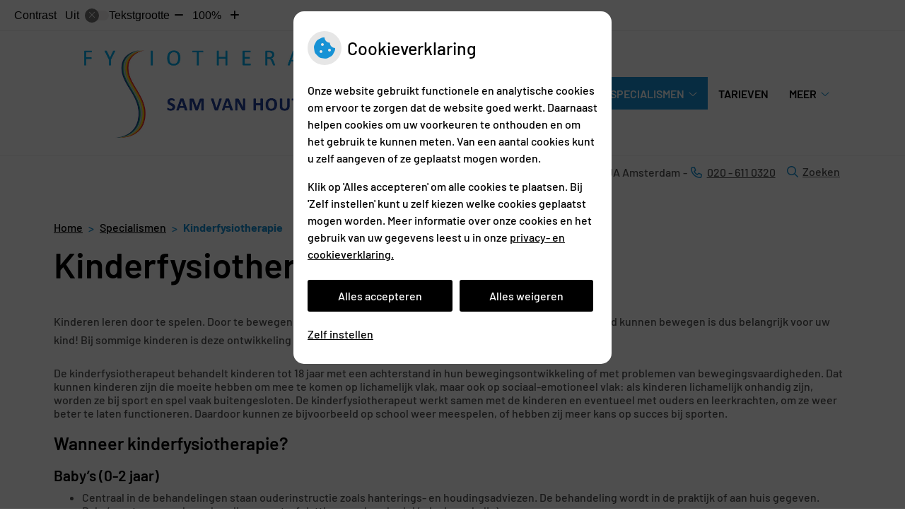

--- FILE ---
content_type: text/html; charset=UTF-8
request_url: https://www.fysiotherapiesvh.nl/kinderfysiotherapie/
body_size: 12811
content:



<!DOCTYPE html>
<html lang="nl-NL">
<head>
		 

<!-- Matomo -->
<script  nonce='11a79b3e90'>
  var _paq = window._paq = window._paq || [];
  /* tracker methods like "setCustomDimension" should be called before "trackPageView" */
  _paq.push(['trackPageView']);
  _paq.push(['enableLinkTracking']);
  (function() {
    var u="//statistieken.pharmeon.nl/";
    _paq.push(['setTrackerUrl', u+'matomo.php']);
    _paq.push(['setSiteId', 648]);
    var d=document, g=d.createElement('script'), s=d.getElementsByTagName('script')[0];
    g.async=true; g.src=u+'matomo.js'; s.parentNode.insertBefore(g,s);
  })();
</script>
<!-- End Matomo Code -->
		 
 <!-- Start Default Consent Settings --> 
<script  nonce='11a79b3e90'>
  window.dataLayer = window.dataLayer || [];
  function gtag(){dataLayer.push(arguments);}

  // Function to get a cookie's value by name
  function getCookie(name) {
      const value = `; ${document.cookie}`;
      const parts = value.split(`; ${name}=`);
      if (parts.length === 2) return parts.pop().split(';').shift();
      return null;
  }

  // Get the values of the cookies
  const cookieAnalytische = getCookie('cookies-analytische');
  const cookieMarketing = getCookie('cookies-marketing');

  // Set the consent mode based on cookie values
  // Log the values of the cookies
  console.log('cookieAnalytische:', cookieAnalytische);
  console.log('cookieMarketing:', cookieMarketing);
	
  if (cookieAnalytische === 'Y' && cookieMarketing === 'Y') {
      // If both analytics and marketing cookies are allowed
	  
      gtag('consent', 'default', {
          'ad_storage': 'granted',
          'analytics_storage': 'granted',
          'ad_user_data': 'granted',
          'ad_personalization': 'granted',
          'personalization_storage': 'granted',
          'functionality_storage': 'granted',
          'security_storage': 'granted',
      });
  } else if (cookieAnalytische === 'N' || cookieAnalytische === null || cookieMarketing === 'N') {
      // If analytics cookies are not allowed or marketing cookies are not allowed
      if (localStorage.getItem('consentMode') === null) {
          gtag('consent', 'default', {
              'ad_storage': cookieMarketing === 'N' ? 'denied' : 'granted',
              'analytics_storage': cookieAnalytische === 'N' ? 'denied' : 'granted',
              'ad_user_data': cookieMarketing === 'N' ? 'denied' : 'granted',
              'ad_personalization': cookieMarketing === 'N' ? 'denied' : 'granted',
              'personalization_storage': 'denied',
              'functionality_storage': 'granted', // Only necessary storage is granted
              'security_storage': 'granted',
          });
      } else {
          gtag('consent', 'default', JSON.parse(localStorage.getItem('consentMode')));
      }
  }

  // Push user ID to dataLayer if it exists
  if (localStorage.getItem('userId') != null) {
      window.dataLayer.push({'user_id': localStorage.getItem('userId')});
  }
</script>

	
<!-- End Default Consent Settings --> 	
	
<meta charset="UTF-8">
<meta name="viewport" content="width=device-width, initial-scale=1">

<!-- Google Analytics -->


		<title>Kinderfysiotherapie &#8211; Fysiotherapie Sam van Houten &#8211; Amsterdam</title>
<meta name='robots' content='max-image-preview:large' />
	<style>img:is([sizes="auto" i], [sizes^="auto," i]) { contain-intrinsic-size: 3000px 1500px }</style>
	<link rel='dns-prefetch' href='//www.fysiotherapiesvh.nl' />
<link rel='dns-prefetch' href='//cdn.jsdelivr.net' />
<link rel='stylesheet' id='parent-style-css' href='https://www.fysiotherapiesvh.nl/wp-content/themes/flexdesign-parent2018/css/style.css?ver=6.7.2' type='text/css' media='all' />
<style id='classic-theme-styles-inline-css' type='text/css'>
/*! This file is auto-generated */
.wp-block-button__link{color:#fff;background-color:#32373c;border-radius:9999px;box-shadow:none;text-decoration:none;padding:calc(.667em + 2px) calc(1.333em + 2px);font-size:1.125em}.wp-block-file__button{background:#32373c;color:#fff;text-decoration:none}
</style>
<style id='global-styles-inline-css' type='text/css'>
:root{--wp--preset--aspect-ratio--square: 1;--wp--preset--aspect-ratio--4-3: 4/3;--wp--preset--aspect-ratio--3-4: 3/4;--wp--preset--aspect-ratio--3-2: 3/2;--wp--preset--aspect-ratio--2-3: 2/3;--wp--preset--aspect-ratio--16-9: 16/9;--wp--preset--aspect-ratio--9-16: 9/16;--wp--preset--color--black: #000000;--wp--preset--color--cyan-bluish-gray: #abb8c3;--wp--preset--color--white: #ffffff;--wp--preset--color--pale-pink: #f78da7;--wp--preset--color--vivid-red: #cf2e2e;--wp--preset--color--luminous-vivid-orange: #ff6900;--wp--preset--color--luminous-vivid-amber: #fcb900;--wp--preset--color--light-green-cyan: #7bdcb5;--wp--preset--color--vivid-green-cyan: #00d084;--wp--preset--color--pale-cyan-blue: #8ed1fc;--wp--preset--color--vivid-cyan-blue: #0693e3;--wp--preset--color--vivid-purple: #9b51e0;--wp--preset--gradient--vivid-cyan-blue-to-vivid-purple: linear-gradient(135deg,rgba(6,147,227,1) 0%,rgb(155,81,224) 100%);--wp--preset--gradient--light-green-cyan-to-vivid-green-cyan: linear-gradient(135deg,rgb(122,220,180) 0%,rgb(0,208,130) 100%);--wp--preset--gradient--luminous-vivid-amber-to-luminous-vivid-orange: linear-gradient(135deg,rgba(252,185,0,1) 0%,rgba(255,105,0,1) 100%);--wp--preset--gradient--luminous-vivid-orange-to-vivid-red: linear-gradient(135deg,rgba(255,105,0,1) 0%,rgb(207,46,46) 100%);--wp--preset--gradient--very-light-gray-to-cyan-bluish-gray: linear-gradient(135deg,rgb(238,238,238) 0%,rgb(169,184,195) 100%);--wp--preset--gradient--cool-to-warm-spectrum: linear-gradient(135deg,rgb(74,234,220) 0%,rgb(151,120,209) 20%,rgb(207,42,186) 40%,rgb(238,44,130) 60%,rgb(251,105,98) 80%,rgb(254,248,76) 100%);--wp--preset--gradient--blush-light-purple: linear-gradient(135deg,rgb(255,206,236) 0%,rgb(152,150,240) 100%);--wp--preset--gradient--blush-bordeaux: linear-gradient(135deg,rgb(254,205,165) 0%,rgb(254,45,45) 50%,rgb(107,0,62) 100%);--wp--preset--gradient--luminous-dusk: linear-gradient(135deg,rgb(255,203,112) 0%,rgb(199,81,192) 50%,rgb(65,88,208) 100%);--wp--preset--gradient--pale-ocean: linear-gradient(135deg,rgb(255,245,203) 0%,rgb(182,227,212) 50%,rgb(51,167,181) 100%);--wp--preset--gradient--electric-grass: linear-gradient(135deg,rgb(202,248,128) 0%,rgb(113,206,126) 100%);--wp--preset--gradient--midnight: linear-gradient(135deg,rgb(2,3,129) 0%,rgb(40,116,252) 100%);--wp--preset--font-size--small: 13px;--wp--preset--font-size--medium: 20px;--wp--preset--font-size--large: 36px;--wp--preset--font-size--x-large: 42px;--wp--preset--spacing--20: 0.44rem;--wp--preset--spacing--30: 0.67rem;--wp--preset--spacing--40: 1rem;--wp--preset--spacing--50: 1.5rem;--wp--preset--spacing--60: 2.25rem;--wp--preset--spacing--70: 3.38rem;--wp--preset--spacing--80: 5.06rem;--wp--preset--shadow--natural: 6px 6px 9px rgba(0, 0, 0, 0.2);--wp--preset--shadow--deep: 12px 12px 50px rgba(0, 0, 0, 0.4);--wp--preset--shadow--sharp: 6px 6px 0px rgba(0, 0, 0, 0.2);--wp--preset--shadow--outlined: 6px 6px 0px -3px rgba(255, 255, 255, 1), 6px 6px rgba(0, 0, 0, 1);--wp--preset--shadow--crisp: 6px 6px 0px rgba(0, 0, 0, 1);}:where(.is-layout-flex){gap: 0.5em;}:where(.is-layout-grid){gap: 0.5em;}body .is-layout-flex{display: flex;}.is-layout-flex{flex-wrap: wrap;align-items: center;}.is-layout-flex > :is(*, div){margin: 0;}body .is-layout-grid{display: grid;}.is-layout-grid > :is(*, div){margin: 0;}:where(.wp-block-columns.is-layout-flex){gap: 2em;}:where(.wp-block-columns.is-layout-grid){gap: 2em;}:where(.wp-block-post-template.is-layout-flex){gap: 1.25em;}:where(.wp-block-post-template.is-layout-grid){gap: 1.25em;}.has-black-color{color: var(--wp--preset--color--black) !important;}.has-cyan-bluish-gray-color{color: var(--wp--preset--color--cyan-bluish-gray) !important;}.has-white-color{color: var(--wp--preset--color--white) !important;}.has-pale-pink-color{color: var(--wp--preset--color--pale-pink) !important;}.has-vivid-red-color{color: var(--wp--preset--color--vivid-red) !important;}.has-luminous-vivid-orange-color{color: var(--wp--preset--color--luminous-vivid-orange) !important;}.has-luminous-vivid-amber-color{color: var(--wp--preset--color--luminous-vivid-amber) !important;}.has-light-green-cyan-color{color: var(--wp--preset--color--light-green-cyan) !important;}.has-vivid-green-cyan-color{color: var(--wp--preset--color--vivid-green-cyan) !important;}.has-pale-cyan-blue-color{color: var(--wp--preset--color--pale-cyan-blue) !important;}.has-vivid-cyan-blue-color{color: var(--wp--preset--color--vivid-cyan-blue) !important;}.has-vivid-purple-color{color: var(--wp--preset--color--vivid-purple) !important;}.has-black-background-color{background-color: var(--wp--preset--color--black) !important;}.has-cyan-bluish-gray-background-color{background-color: var(--wp--preset--color--cyan-bluish-gray) !important;}.has-white-background-color{background-color: var(--wp--preset--color--white) !important;}.has-pale-pink-background-color{background-color: var(--wp--preset--color--pale-pink) !important;}.has-vivid-red-background-color{background-color: var(--wp--preset--color--vivid-red) !important;}.has-luminous-vivid-orange-background-color{background-color: var(--wp--preset--color--luminous-vivid-orange) !important;}.has-luminous-vivid-amber-background-color{background-color: var(--wp--preset--color--luminous-vivid-amber) !important;}.has-light-green-cyan-background-color{background-color: var(--wp--preset--color--light-green-cyan) !important;}.has-vivid-green-cyan-background-color{background-color: var(--wp--preset--color--vivid-green-cyan) !important;}.has-pale-cyan-blue-background-color{background-color: var(--wp--preset--color--pale-cyan-blue) !important;}.has-vivid-cyan-blue-background-color{background-color: var(--wp--preset--color--vivid-cyan-blue) !important;}.has-vivid-purple-background-color{background-color: var(--wp--preset--color--vivid-purple) !important;}.has-black-border-color{border-color: var(--wp--preset--color--black) !important;}.has-cyan-bluish-gray-border-color{border-color: var(--wp--preset--color--cyan-bluish-gray) !important;}.has-white-border-color{border-color: var(--wp--preset--color--white) !important;}.has-pale-pink-border-color{border-color: var(--wp--preset--color--pale-pink) !important;}.has-vivid-red-border-color{border-color: var(--wp--preset--color--vivid-red) !important;}.has-luminous-vivid-orange-border-color{border-color: var(--wp--preset--color--luminous-vivid-orange) !important;}.has-luminous-vivid-amber-border-color{border-color: var(--wp--preset--color--luminous-vivid-amber) !important;}.has-light-green-cyan-border-color{border-color: var(--wp--preset--color--light-green-cyan) !important;}.has-vivid-green-cyan-border-color{border-color: var(--wp--preset--color--vivid-green-cyan) !important;}.has-pale-cyan-blue-border-color{border-color: var(--wp--preset--color--pale-cyan-blue) !important;}.has-vivid-cyan-blue-border-color{border-color: var(--wp--preset--color--vivid-cyan-blue) !important;}.has-vivid-purple-border-color{border-color: var(--wp--preset--color--vivid-purple) !important;}.has-vivid-cyan-blue-to-vivid-purple-gradient-background{background: var(--wp--preset--gradient--vivid-cyan-blue-to-vivid-purple) !important;}.has-light-green-cyan-to-vivid-green-cyan-gradient-background{background: var(--wp--preset--gradient--light-green-cyan-to-vivid-green-cyan) !important;}.has-luminous-vivid-amber-to-luminous-vivid-orange-gradient-background{background: var(--wp--preset--gradient--luminous-vivid-amber-to-luminous-vivid-orange) !important;}.has-luminous-vivid-orange-to-vivid-red-gradient-background{background: var(--wp--preset--gradient--luminous-vivid-orange-to-vivid-red) !important;}.has-very-light-gray-to-cyan-bluish-gray-gradient-background{background: var(--wp--preset--gradient--very-light-gray-to-cyan-bluish-gray) !important;}.has-cool-to-warm-spectrum-gradient-background{background: var(--wp--preset--gradient--cool-to-warm-spectrum) !important;}.has-blush-light-purple-gradient-background{background: var(--wp--preset--gradient--blush-light-purple) !important;}.has-blush-bordeaux-gradient-background{background: var(--wp--preset--gradient--blush-bordeaux) !important;}.has-luminous-dusk-gradient-background{background: var(--wp--preset--gradient--luminous-dusk) !important;}.has-pale-ocean-gradient-background{background: var(--wp--preset--gradient--pale-ocean) !important;}.has-electric-grass-gradient-background{background: var(--wp--preset--gradient--electric-grass) !important;}.has-midnight-gradient-background{background: var(--wp--preset--gradient--midnight) !important;}.has-small-font-size{font-size: var(--wp--preset--font-size--small) !important;}.has-medium-font-size{font-size: var(--wp--preset--font-size--medium) !important;}.has-large-font-size{font-size: var(--wp--preset--font-size--large) !important;}.has-x-large-font-size{font-size: var(--wp--preset--font-size--x-large) !important;}
:where(.wp-block-post-template.is-layout-flex){gap: 1.25em;}:where(.wp-block-post-template.is-layout-grid){gap: 1.25em;}
:where(.wp-block-columns.is-layout-flex){gap: 2em;}:where(.wp-block-columns.is-layout-grid){gap: 2em;}
:root :where(.wp-block-pullquote){font-size: 1.5em;line-height: 1.6;}
</style>
<link rel='stylesheet' id='style-uzo-banner-app-css' href='https://www.fysiotherapiesvh.nl/wp-content/plugins/ph-activeservices-mu/controller/../assets/css/uzo-banner-app.css?ver=6.7.2' type='text/css' media='all' />
<link rel='stylesheet' id='style-uzo-banners-css' href='https://www.fysiotherapiesvh.nl/wp-content/plugins/ph-activeservices-mu/controller/../assets/css/uzo-banners.css?ver=6.7.2' type='text/css' media='all' />
<link rel='stylesheet' id='style-mma-banners-css' href='https://www.fysiotherapiesvh.nl/wp-content/plugins/ph-activeservices-mu/controller/../assets/css/mma-banners.css?ver=6.7.2' type='text/css' media='all' />
<link rel='stylesheet' id='style-uzo-bar-css' href='https://www.fysiotherapiesvh.nl/wp-content/plugins/ph-activeservices-mu/controller/../assets/css/uzo-bar.css?ver=6.7.2' type='text/css' media='all' />
<link rel='stylesheet' id='style-uzo-page-css' href='https://www.fysiotherapiesvh.nl/wp-content/plugins/ph-activeservices-mu/controller/../assets/css/uzo-page.css?ver=6.7.2' type='text/css' media='all' />
<link rel='stylesheet' id='ph_cookie_style-css' href='https://www.fysiotherapiesvh.nl/wp-content/plugins/ph-cookie-helper-mu/assets/css/cookie-style.css?ver=6.7.2' type='text/css' media='all' />
<link rel='stylesheet' id='style-enclyclopedia-podo-css' href='https://www.fysiotherapiesvh.nl/wp-content/plugins/ph-podo-encyclopedie-mu/controller/../src/css/encyclopedia.css?ver=6.7.2' type='text/css' media='all' />
<link rel='stylesheet' id='ph_slider_styles-css' href='https://www.fysiotherapiesvh.nl/wp-content/plugins/ph-slider-mu/css/swiper.min.css?ver=6.7.2' type='text/css' media='all' />
<link rel='stylesheet' id='ph_slider_custom_styles-css' href='https://www.fysiotherapiesvh.nl/wp-content/plugins/ph-slider-mu/css/swiper-edits.min.css?ver=6.7.2' type='text/css' media='all' />
<link rel='stylesheet' id='header-style-css' href='https://www.fysiotherapiesvh.nl/wp-content/themes/flexdesign-parent2018/flex-design/header/sering/css/sering.css?ver=6.7.2' type='text/css' media='all' />
<link rel='stylesheet' id='content-style-css' href='https://www.fysiotherapiesvh.nl/wp-content/themes/flexdesign-parent2018/flex-design/content/sering/css/sering.css?ver=6.7.2' type='text/css' media='all' />
<link rel='stylesheet' id='footer-style-css' href='https://www.fysiotherapiesvh.nl/wp-content/themes/flexdesign-parent2018/flex-design/footer/sering/css/sering.css?ver=6.7.2' type='text/css' media='all' />
<script type="text/javascript" src="https://www.fysiotherapiesvh.nl/wp-includes/js/jquery/jquery.min.js?ver=3.7.1" id="jquery-core-js"></script>
<script type="text/javascript" src="https://www.fysiotherapiesvh.nl/wp-includes/js/jquery/jquery-migrate.min.js?ver=3.4.1" id="jquery-migrate-js"></script>
<script type="text/javascript" src="https://www.fysiotherapiesvh.nl/wp-content/themes/flexdesign-parent2018/components/bootstrap/js/bootstrap.min.js?ver=1" id="bootstrap-js-js"></script>
<script type="text/javascript" src="https://www.fysiotherapiesvh.nl/wp-content/themes/flexdesign-parent2018/components/bootstrap/js/card.min.js?ver=1" id="card-js-js"></script>
<script type="text/javascript" src="https://www.fysiotherapiesvh.nl/wp-content/themes/flexdesign-parent2018/components/medewerker-slider/js/slick.min.js?ver=1" id="slick.js-js"></script>
<script type="text/javascript" src="https://www.fysiotherapiesvh.nl/wp-content/themes/flexdesign-parent2018/components/zoomer/js/jquery.zoomer.min.js?ver=20190715" id="pharmeon_master_zoomer-js"></script>
<script type="text/javascript" src="https://www.fysiotherapiesvh.nl/wp-content/themes/flexdesign-parent2018/components/fancybox/js/fancybox.js?ver=20170721" id="pharmeon_master_fancybox-js"></script>
<script type="text/javascript" src="https://cdn.jsdelivr.net/npm/css-vars-ponyfill@2?ver=1" id="pharmeon_master_theme-var-js"></script>
<script type="text/javascript" src="https://www.fysiotherapiesvh.nl/wp-content/plugins/ph-cookie-helper-mu/scripts/jquery-cookie.min.js?ver=6.7.2" id="ph_jquery_cookie_script-js"></script>
<script type="text/javascript" src="https://www.fysiotherapiesvh.nl/wp-content/plugins/ph-cookie-helper-mu/scripts/cookie-enabler.min.js?ver=6.7.2" id="ph_cookie_enabler_script-js"></script>
<script type="text/javascript" src="https://www.fysiotherapiesvh.nl/wp-content/plugins/ph-slider-mu/js/swiper.min.js?ver=6.7.2" id="ph_slider_script-js"></script>
<script type="text/javascript" src="https://www.fysiotherapiesvh.nl/wp-content/plugins/ph-testimonials-mu//assets/js/testimonials.js?ver=6.7.2" id="testimonials-widgets-js-js"></script>
<script type="text/javascript" src="https://www.fysiotherapiesvh.nl/wp-content/themes/flexdesign-parent2018/flex-design/header/sering/js/sering.js?ver=6.7.2" id="js-header-js"></script>
<script type="text/javascript" src="https://www.fysiotherapiesvh.nl/wp-content/themes/flexdesign-parent2018/flex-design/content/sering/js/sering.js?ver=6.7.2" id="js-content-js"></script>
<link rel="canonical" href="https://www.fysiotherapiesvh.nl/kinderfysiotherapie/" />
<style>/* ==========================================================================
   LESS Variables 
   ========================================================================== */
/*** COLOR SETTINGS - ORIGINAL ***/
.fa-family {
  font-family: "Font Awesome 6 Pro";
}
:root {
  --main-color: #1792d5;
  --secondary-color: var(--main-color-comp4);
  --secondary-color-lighten: #c0e4f8;
  --main-color-tint1: #2392e7;
  --secondary-color-tint1: var(--main-color-tint1);
  --main-color-tint2: #366ee9;
  --secondary-color-tint2: var(--main-color-tint2);
  --main-color-shade1: #1471b9;
  --secondary-color-shade1: var(--main-color-shade1);
  --main-color-shade2: #124da7;
  --secondary-color-shade2: var(--main-color-shade2);
  --main-color-analog1: #5918e3;
  --secondary-color-analog1: var(--main-color-shade2);
  --main-color-analog2: #5b70ed;
  --secondary-color-analog2: var(--main-color-shade2);
  --main-color-analog3: #3aeac7;
  --secondary-color-analog3: var(--main-color-shade2);
  --main-color-analog4: #18e363;
  --secondary-color-analog4: var(--main-color-shade2);
  --main-color-triad1: #d51785;
  --secondary-color-triad1: var(--main-color-shade2);
  --main-color-triad2: #e3097d;
  --secondary-color-triad2: var(--main-color-shade2);
  --main-color-triad3: #82d517;
  --secondary-color-triad3: var(--main-color-shade2);
  --main-color-triad4: #79e804;
  --secondary-color-triad4: var(--main-color-shade2);
  --main-color-comp1: #2f7aa4;
  --secondary-color-comp1: var(--main-color-shade2);
  --main-color-comp2: #1fa0e7;
  --secondary-color-comp2: var(--main-color-shade2);
  --main-color-comp3: #b3781f;
  --secondary-color-comp3: var(--main-color-shade2);
  --main-color-comp4: #e19625;
  --focus-color: #08234b;
}
.team__flip-cards .team__member {
  background-color: #1792d5;
}
.team__boxes .teamText__thumbnail img {
  border-color: #1792d5;
}
.team__round .teamText__function .function__text {
  color: #1792d5;
}
.team__round .team__member:hover .teamText__thumbnail:before {
  background: rgba(23, 146, 213, 0.25);
}
.theme-bg {
  background-color: #1792d5;
}
.theme-bgh:hover,
.theme-bgh:focus {
  background-color: #1792d5;
}
.theme-color {
  color: #1792d5;
}
.theme-border {
  border-color: #1792d5;
}
.accordion .card-header:before {
  background-color: #1792d5;
}
.gform_wrapper input[type='submit'],
.gform_wrapper input[type='button'] {
  background-color: #1792d5;
  border-color: #1585c3;
}
.gform_wrapper input[type='submit']:active,
.gform_wrapper input[type='button']:active {
  background-color: #1585c3;
  border-color: #147fb9;
}
</style><link rel="icon" href="https://www.fysiotherapiesvh.nl/wp-content/uploads/sites/217/2017/05/cropped-Logo-32x32.jpg" sizes="32x32" />
<link rel="icon" href="https://www.fysiotherapiesvh.nl/wp-content/uploads/sites/217/2017/05/cropped-Logo-192x192.jpg" sizes="192x192" />
<link rel="apple-touch-icon" href="https://www.fysiotherapiesvh.nl/wp-content/uploads/sites/217/2017/05/cropped-Logo-180x180.jpg" />
<meta name="msapplication-TileImage" content="https://www.fysiotherapiesvh.nl/wp-content/uploads/sites/217/2017/05/cropped-Logo-270x270.jpg" />
	 </head>

<body class="page-template-default page page-id-355">

	

    <aside aria-label="Toegankelijkheid">
        <a class="skip-link" href="#main">Naar inhoud</a>
                    <div id="accessibility-top-bar" class="top-bar">
    <div class="top-bar__inner">
        <div class="top-bar__buttons">
            <button class="top-bar__toggle-settings" aria-controls="accessibility-top-bar-components"><i
                    class="fa-light fa-gear" aria-hidden="true"></i> <span>Instellingen</span> <i
                    class="fa-regular fa-chevron-down" aria-hidden="true"></i></button>
                    </div>
        <div id="accessibility-top-bar-components" role="dialog" aria-modal="true"
             aria-labelledby="accessibility-top-bar-label" class="top-bar__components">
            <button class="top-bar__close-settings"><i class="fa-regular fa-xmark" aria-hidden="true"></i><span
                    class="visually-hidden">Sluiten</span></button>
            <span id="accessibility-top-bar-label"
                  class="h2 top-bar__component top-bar__component--settings"
                  role="heading"
                  aria-level="2"
            >
                <i class="fa-light fa-gear" aria-hidden="true"></i> Instellingen
            </span>
            <ul>
                <li class="top-bar__component top-bar__component--contrast">
                    <div class="top-bar__component-row">
                        <span id="contrast-label" class="top-bar__component-title">Contrast</span>
                        <span class="top-bar__component-input"><span class="contrastSwitcher"></span></span>
                    </div>
                </li>
                <li class="top-bar__component top-bar__component--fontsize">
                    <div class="top-bar__component-row">
                        <span class="top-bar__component-title">Tekstgrootte</span>
                        <span class="top-bar__component-input"><span class="zoomerContainer"></span></span>
                    </div>
                    <p class="top-bar__component-description">Bekijk hoe de lettergrootte van de tekst eruit komt te
                        zien.</p>
                </li>
                <li class="top-bar__component top-bar__component--spacer">
                </li>
                                            </ul>
        </div>
    </div>
</div>
            </aside>



<header class="header">
    <div class="fixed-header-marker" aria-hidden="true"></div>
	<div class="headerTop">
		<div class="innerWrapper">
			<div class="headerPrimary">
				<div class="headerLogo">
											<div class="headerLogo__img">
							<h2>
								<a href='https://www.fysiotherapiesvh.nl/' rel='home'>
									<img src='https://www.fysiotherapiesvh.nl/wp-content/uploads/sites/217/2017/05/Logo.jpg' alt='Startpagina Fysiotherapie Sam van Houten'>
								</a>
							</h2>
						</div>
									</div> 

				<div class="headerMenu">
					<nav id="site-navigation" class="headerMain__navigation" aria-labelledby="primaryMenuHeading">
	<h2 id="primaryMenuHeading" class="visually-hidden">Hoofdmenu</h2>
	<button class="menu-toggle jsMenuToggle" aria-expanded="false"><span class="menu-text">Menu</span></button>
	<ul id="primary-menu" class="menu"><li id="menu-item-22" class="menu-item menu-item-type-post_type menu-item-object-page menu-item-home menu-item-22"><a href="https://www.fysiotherapiesvh.nl/">Home</a></li>
<li id="menu-item-23" class="menu-item menu-item-type-post_type menu-item-object-page menu-item-has-children menu-item-23"><a href="https://www.fysiotherapiesvh.nl/team/">Over ons</a>
<ul class="sub-menu">
	<li id="menu-item-24" class="menu-item menu-item-type-post_type menu-item-object-page menu-item-24"><a href="https://www.fysiotherapiesvh.nl/team/">Team</a></li>
	<li id="menu-item-336" class="menu-item menu-item-type-post_type menu-item-object-page menu-item-336"><a href="https://www.fysiotherapiesvh.nl/fotos-en-videos/">Foto’s en video’s</a></li>
	<li id="menu-item-312" class="menu-item menu-item-type-post_type menu-item-object-page menu-item-312"><a href="https://www.fysiotherapiesvh.nl/patientbeoordelingen/">Patiëntbeoordelingen</a></li>
	<li id="menu-item-323" class="menu-item menu-item-type-post_type menu-item-object-page menu-item-323"><a href="https://www.fysiotherapiesvh.nl/klachtenregeling/">Klachtenregeling</a></li>
</ul>
</li>
<li id="menu-item-25" class="menu-item menu-item-type-post_type menu-item-object-page current-menu-ancestor current-menu-parent current_page_parent current_page_ancestor menu-item-has-children menu-item-25"><a href="https://www.fysiotherapiesvh.nl/fysiotherapie/">Specialismen</a>
<ul class="sub-menu">
	<li id="menu-item-26" class="menu-item menu-item-type-post_type menu-item-object-page menu-item-26"><a href="https://www.fysiotherapiesvh.nl/fysiotherapie/">Fysiotherapie</a></li>
	<li id="menu-item-356" class="menu-item menu-item-type-post_type menu-item-object-page current-menu-item page_item page-item-355 current_page_item menu-item-356"><a href="https://www.fysiotherapiesvh.nl/kinderfysiotherapie/" aria-current="page">Kinderfysiotherapie</a></li>
	<li id="menu-item-359" class="menu-item menu-item-type-post_type menu-item-object-page menu-item-359"><a href="https://www.fysiotherapiesvh.nl/knierevalidatie/">Knierevalidatie</a></li>
	<li id="menu-item-362" class="menu-item menu-item-type-post_type menu-item-object-page menu-item-362"><a href="https://www.fysiotherapiesvh.nl/oedeemtherapie-lymfedrainage/">Oedeemtherapie-Lymfedrainage</a></li>
	<li id="menu-item-781" class="menu-item menu-item-type-post_type menu-item-object-page menu-item-781"><a href="https://www.fysiotherapiesvh.nl/claudicatio-intermittens-etalagebenen/">Claudicatio intermittens (Etalagebenen)</a></li>
	<li id="menu-item-365" class="menu-item menu-item-type-post_type menu-item-object-page menu-item-365"><a href="https://www.fysiotherapiesvh.nl/deep-oscillation/">Deep Oscillation</a></li>
	<li id="menu-item-370" class="menu-item menu-item-type-post_type menu-item-object-page menu-item-370"><a href="https://www.fysiotherapiesvh.nl/dry-needling/">Dry Needling</a></li>
	<li id="menu-item-376" class="menu-item menu-item-type-post_type menu-item-object-page menu-item-376"><a href="https://www.fysiotherapiesvh.nl/medical-taping/">Medical Taping</a></li>
	<li id="menu-item-890" class="menu-item menu-item-type-post_type menu-item-object-page menu-item-890"><a href="https://www.fysiotherapiesvh.nl/manuele-therapie-2/">Manuele therapie</a></li>
	<li id="menu-item-379" class="menu-item menu-item-type-post_type menu-item-object-page menu-item-379"><a href="https://www.fysiotherapiesvh.nl/manuele-therapie/">Manuele Therapie</a></li>
	<li id="menu-item-382" class="menu-item menu-item-type-post_type menu-item-object-page menu-item-382"><a href="https://www.fysiotherapiesvh.nl/sportfysiotherapie/">Sportfysiotherapie</a></li>
	<li id="menu-item-888" class="menu-item menu-item-type-post_type menu-item-object-page menu-item-888"><a href="https://www.fysiotherapiesvh.nl/sportfysiotherapie-2/">Sportfysiotherapie</a></li>
	<li id="menu-item-385" class="menu-item menu-item-type-post_type menu-item-object-page menu-item-385"><a href="https://www.fysiotherapiesvh.nl/echografie/">Echografie</a></li>
	<li id="menu-item-388" class="menu-item menu-item-type-post_type menu-item-object-page menu-item-388"><a href="https://www.fysiotherapiesvh.nl/shockwavetherapie/">Shockwavetherapie</a></li>
	<li id="menu-item-391" class="menu-item menu-item-type-post_type menu-item-object-page menu-item-391"><a href="https://www.fysiotherapiesvh.nl/bekkenbodemtherapie/">Bekkenbodemtherapie</a></li>
	<li id="menu-item-394" class="menu-item menu-item-type-post_type menu-item-object-page menu-item-394"><a href="https://www.fysiotherapiesvh.nl/medische-fitness/">Medische Fitness</a></li>
	<li id="menu-item-397" class="menu-item menu-item-type-post_type menu-item-object-page menu-item-397"><a href="https://www.fysiotherapiesvh.nl/zwangerfit/">Zwangerfit®</a></li>
</ul>
</li>
<li id="menu-item-320" class="menu-item menu-item-type-post_type menu-item-object-page menu-item-320"><a href="https://www.fysiotherapiesvh.nl/tarieven/">Tarieven</a></li>
<li id="menu-item-413" class="menu-item menu-item-type-post_type menu-item-object-page menu-item-has-children menu-item-413"><a href="https://www.fysiotherapiesvh.nl/folders/">Folders</a>
<ul class="sub-menu">
	<li id="menu-item-30" class="menu-item menu-item-type-post_type menu-item-object-page menu-item-30"><a href="https://www.fysiotherapiesvh.nl/nieuws/">Nieuws</a></li>
	<li id="menu-item-31" class="menu-item menu-item-type-post_type menu-item-object-page menu-item-31"><a href="https://www.fysiotherapiesvh.nl/links/">Links</a></li>
</ul>
</li>
<li id="menu-item-32" class="menu-item menu-item-type-post_type menu-item-object-page menu-item-has-children menu-item-32"><a href="https://www.fysiotherapiesvh.nl/contact/">Contact</a>
<ul class="sub-menu">
	<li id="menu-item-33" class="menu-item menu-item-type-post_type menu-item-object-page menu-item-33"><a href="https://www.fysiotherapiesvh.nl/contact/">Contactformulier</a></li>
	<li id="menu-item-317" class="menu-item menu-item-type-post_type menu-item-object-page menu-item-317"><a href="https://www.fysiotherapiesvh.nl/route/">Contact &amp; Route</a></li>
	<li id="menu-item-34" class="menu-item menu-item-type-post_type menu-item-object-page menu-item-34"><a href="https://www.fysiotherapiesvh.nl/inschrijven/">Inschrijven</a></li>
</ul>
</li>
<li id="menu-item-1120" class="menu-item menu-item-type-post_type menu-item-object-page menu-item-1120"><a href="https://www.fysiotherapiesvh.nl/vacatures/">Vacatures</a></li>
<li id="menu-item-1122" class="menu-item menu-item-type-post_type menu-item-object-page menu-item-1122"><a href="https://www.fysiotherapiesvh.nl/specialisaties/">Specialisaties</a></li>
<li id="menu-item-1125" class="menu-item menu-item-type-post_type menu-item-object-page menu-item-1125"><a href="https://www.fysiotherapiesvh.nl/pne-percutane-electrolyse-therapie/">PNE ( percutane electrolyse therapie )</a></li>
</ul></nav>				</div>
			</div>
		</div>
	</div>

	<div class="headerMiddle">
		<div class="innerWrapper">
			<div class="headerAdres">
				<span class="headerTop__info--adress" id="infoAdress"><span class='practice_info practice-street'><span class='practice-info-content'>Sam van Houtenstraat</span></span> <span class='practice_info practice-housenumber'><span class='practice-info-content'>9 - 11</span></span></span>
				<span class="headerTop__info--street" id="infoStreet"> <span class='practice_info practice-place'><span class='practice-info-content'>1067JA</span> <span class='practice-info-content'>Amsterdam</span></span></span>
				<span class="headerTop__info--phone"><a href='tel:020 - 611 0320' class='practice_info practice-phone-number'><i class='fa-icon fal fa-phone pratice-info-prefix'><span class='visually-hidden'>Tel:</span></i><span class='practice-info-content digits'>020 - 611 0320</span></a></span>
			</div>

			<div class="headerSearch">
				<button class="headerSearch__btn search-open-icon" aria-label="Open zoekbalk" aria-expanded="false">
					<i class="fa-icon fal fa-search" aria-hidden="true"></i>Zoeken
				</button>

				<div class="headerSearchOverlay">
					<button class="headerSearchOverlayBtn search-close-icon" aria-label="Sluit zoekbalk">
						<i class="fa-icon fal fa-times" aria-hidden="true"></i>
					</button>

					<!-- search -->
<form class="site-search-form" method="get" action="https://www.fysiotherapiesvh.nl" role="search">
	<input class="site-search-input" id="siteSearch" type="search" name="s" placeholder="Wat zoekt u?" aria-label="Wat zoekt u?">
	<button class="site-search-submit" type="submit"><i class="fa-icon fal fa-search fa-icon"></i><span>Zoeken</span></button>
</form>					
					<svg class="headerSearchOverlaySvg" xmlns="http://www.w3.org/2000/svg">
						<path id="searchBackground" d="M404.967,16.662c32.116-1.439,64.3-.7,96.407.912,57.437,2.994,114.98,6.4,171.9,15.052,48.385,8,97.284,18.959,140.535,42.981,17.017,9.988,32.7,22.608,44.467,38.584a92.012,92.012,0,0,1,16.4,44.49c3.941,29.882-5.52,59.25-14.386,87.4-7.7,24.023-17.1,47.484-24.315,71.671-13.508,44.209-10.093,91.881-25.812,135.552-5.474,15.672-13.555,30.678-25.251,42.6-18.128,19.883-43.824,31.344-69.846,36.6-72.571,14.082-147.341-3.006-219.819,11.661-48.911,11.251-93.8,34.373-139.166,55.04-36.724,15.976-74.712,32.023-115.366,33.145-37.332,2.842-74.326-10.245-105.272-30.4C99.489,578.566,72.507,543.164,55.49,504.1c-10.035-23.146-17.263-47.73-19.216-72.946-2.2-19.5,5.614-38.28,14.83-54.993,23.426-40.631,58.969-72.922,80.934-114.488,25.111-47.823,17.848-105.389,41.391-153.762,10.011-21.064,27.379-38.093,47.508-49.6,18.9-10.737,39.414-18.187,59.847-25.415C321.25,22.03,363.2,18.007,404.967,16.662Z" transform="translate(-35.9 -15.892)"/>
					</svg>
				</div>
			</div>
		</div>
	</div>

	<div class="headerBottom">
		<div class="innerWrapper">
			<div class="headerBottom__content">
															<h2 class="headerBottomHeading">Welkom bij Fysiotherapie Sam van Houten</h2>
																<p class="headerBottomText">Fysiotherapie Sam van Houten is in maart 2010 ontstaan uit twee fysiotherapiepraktijken die in Geuzenveld al ruim 25 jaar werkzaam waren. Onze praktijk is gevestigd in een modern pand aan de Sam van Houtenstraat in Amsterdam-West met ruime behandelkamers en de nieuwste apparatuur. Ook beschikt onze praktijk over een grote oefenzaal voorzien van veel oefenapparatuur van Technogym.</p>
																<div class="headerBottom__adress">
							<h3>Adresgegevens</h3>
							<address>
								<span class='practice_info practice-street'><span class='practice-info-content'>Sam van Houtenstraat</span></span> <span class='practice_info practice-housenumber'><span class='practice-info-content'>9 - 11</span></span><br /> 
								 <span class='practice_info practice-place'><span class='practice-info-content'>1067JA</span> <span class='practice-info-content'>Amsterdam</span></span><br /> 
								<span class="phoneHeaderBottom"><a href='tel:020 - 611 0320' class='practice_info practice-phone-number'><i class='fa-icon fal fa-phone pratice-info-prefix'><span class='visually-hidden'>Tel:</span></i><span class='practice-info-content digits'>020 - 611 0320</span></a></span><br /> 
								<span class='practice_info practice-email'><i class='fa-icon fal fa-envelope pratice-info-prefix'></i><a href='mailto:info@fysiotherapiesvh.nl' class='practice-info-content'>info@fysiotherapiesvh.nl</a></span>							</address>
						</div>
												</div>
			<div class="headerBottom__image">
				<div class="headerBottom__slide contrast-ignore" id="jsBottomSlider">
											<img src="https://www.fysiotherapiesvh.nl/wp-content/uploads/sites/217/2017/05/cropped-Omslagfoto-2.jpg" alt="" />
									</div>
			</div>
		</div>
	</div>

</header>

<div class="mainContent">

    <div class="breadCrumbsContainer">
        <div class="innerWrapper">
            <nav class="breadCrumbsNav" aria-label="U bent hier"><ol class="breadCrumbsWrapper"><li><a href="https://www.fysiotherapiesvh.nl">Home</a></li><li><a href="https://www.fysiotherapiesvh.nl/fysiotherapie/">Specialismen</a></li><li aria-current="page">Kinderfysiotherapie</li></ol></nav>        </div>
    </div>

			<div class="innerWrapper">
							

	<main id="main" class="post-355 page type-page status-publish hentry">
		<h1 class="content-title">Kinderfysiotherapie</h1> 
		<div class="contentDiv">
			<p>Kinderen leren door te spelen. Door te bewegen en spelen ontwikkelen kinderen hun zintuigen en motoriek. Goed kunnen bewegen is dus belangrijk voor uw kind! Bij sommige kinderen is deze ontwikkeling vertraagd of afwijkend. Dit kan verschillende oorzaken hebben.</p>
<div class="intro">De kinderfysiotherapeut behandelt kinderen tot 18 jaar met een achterstand in hun bewegingsontwikkeling of met problemen van bewegingsvaardigheden. Dat kunnen kinderen zijn die moeite hebben om mee te komen op lichamelijk vlak, maar ook op sociaal-emotioneel vlak: als kinderen lichamelijk onhandig zijn, worden ze bij sport en spel vaak buitengesloten. De kinderfysiotherapeut werkt samen met de kinderen en eventueel met ouders en leerkrachten, om ze weer beter te laten functioneren. Daardoor kunnen ze bijvoorbeeld op school weer meespelen, of hebben zij meer kans op succes bij sporten.</div>
<h2 class="intro">Wanneer kinderfysiotherapie?</h2>
<h3>Baby&#8217;s (0-2 jaar)</h3>
<ul>
<li>Centraal in de behandelingen staan ouderinstructie zoals hanterings- en houdingsadviezen. De behandeling wordt in de praktijk of aan huis gegeven.</li>
<li>Baby&#8217;s met een voorkeurshouding en evt. afplatting van de schedel ( plagiocephalie)</li>
<li>Moeite met hoofdje optillen/omrollen/kruipen/gaan staan/lopen</li>
<li>Bijzondere voortbewegingsvormen zoals billen schuiven</li>
</ul>
<h3>Peuters/ Kleuters (2-6 jaar)</h3>
<p>In deze periode kan een achterstand in de (motorische) ontwikkeling duidelijker worden. Het kind kan moeite hebben met lopen, rennen, springen, klimmen en klauteren. Een afwijkende stand van de voeten of benen, veel struikelen of vallen en op de tenen lopen kunnen reden zijn om advies te vragen bij een kinderfysiotherapeut.</p>
<ul>
<li>Motorische achterstand</li>
<li>Bewegingsangst</li>
<li>Onhandig, veel vallen</li>
<li>Moeite met tekenen en knutselen</li>
</ul>
<h3>Basisschool leeftijd (4-12 jaar)</h3>
<p>In de schoolleeftijd is de motoriek een belangrijk onderdeel van het sociale gebeuren op school, met vriendjes en leeftijdsgenootjes. Het kan zijn dat het kind op het schoolplein en tijdens de gymnastiek niet goed mee kan doen met de bewegingsspelletjes. Het kind kan zich terugtrekken of faalangstig gedrag vertonen en verminderd zelfvertrouwen hebben. Voor het testen van de motoriek maakt de kinderfysiotherapeut gebruik van de ABC-2 movement test.</p>
<ul>
<li>Schrijfproblemen</li>
<li>Niet mee kunnen komen met gymles</li>
<li>Orthopedische problemen</li>
</ul>
<h3>Oudere kinderen (12-18 jaar)</h3>
<p>In de periode van de groeispurt en de puberteit vinden er veel lichamelijke veranderingen plaats. Houdingsafwijkingen gepaard met hoofdpijn, nek- en rugklachten komen in deze periode vaker voor. Daarnaast kunnen er tijdens het sporten sneller overbelastingklachten optreden.</p>
<h2>Bewegingstherapie</h2>
<div class="content-block">
<div class="paragraph">
<p>De behandeling bestaat vooral uit bewegingstherapie. Hierbij leren kinderen hun motorische vaardigheden verbeteren en ontwikkelen. Dat gebeurt op een manier die aansluit bij hun belevingswereld en hun verwachtingen, en met kindvriendelijke materialen.</p>
<p>Tijdens de behandeling informeert de kinderfysiotherapeut de ouders zodat deze hun kind kunnen steunen in de ontwikkeling van nieuwe lichamelijke vaardigheden.</p>
<p>Veel klachten en zorgen van ouders op het gebied van bewegingsproblemen kunnen ook andere oorzaken hebben. De kinderfysiotherapeut heeft daarom vaak contact met de huisarts, de kinderarts of andere behandelaars, zoals een logopedist, kinderpsycholoog of pedagoog.</p>
</div>
<p><strong>De Nederlandse Vereniging voor Kinderfysiotherapie (NVFK)</strong></p>
</div>
		</div>
	</main><!-- #post-## -->

					</div>
	


</div>

<footer class="footer">
				<section class="section__maps" data-background-color="false" aria-label="Google Maps">
		    <div class="section__widgetfour">
	                		<iframe class="ce-iframe" title="Google maps met adres: Sam van Houtenstraat 9 - 11, 1067JA Amsterdam" width="600" height="450" frameborder="0" style="border:0" data-ce-src="https://www.google.com/maps/embed/v1/place?key=AIzaSyB3suUu4MIvdituXBNKvrbD23O3KMWjIQI&q=Sam van Houtenstraat 9 - 11, 1067JA Amsterdam" allowfullscreen></iframe>
				    </div>
	</section>

			<div class="footerTop" data-background-color="false">
			<div class="innerWrapper">
				<div class="sidebarThree">
					<div id="address_widget-3" class="widget address_widget-3 widget_address_widget"><div class="widgetContainer"><h2 class="widget-title">Adresgegevens</h2><div class="textwidget"><p>Sam van Houtenstraat 9 - 11<br />1067JA Amsterdam</p><p>Tel: <a href="tel:020 - 611 0320">020 - 611 0320</a><br />E-mail: <a href="mailto:info@fysiotherapiesvh.nl">info@fysiotherapiesvh.nl</a></p></div></div></div>	    <div id="recent-posts-2" class="widget recent-posts-2 widget_recent_entries"><div class="widgetContainer">	    <h2 class="widget-title">Nieuws</h2>	    <ul>
	    	        <li>
	            <a href="https://www.fysiotherapiesvh.nl/cz-vergoedt-zorg-van-twee-gespecialiseerde-revalidatieartsen-niet-meer/">CZ vergoedt zorg van twee gespecialiseerde revalidatieartsen niet meer</a>
	        	        </li>
	    	        <li>
	            <a href="https://www.fysiotherapiesvh.nl/de-sleutel-tot-blijvend-afvallen-dat-doe-je-volgens-onderzoek-veel-effectiever-samen/">De sleutel tot blijvend afvallen? Dat doe je volgens onderzoek veel effectiever samen</a>
	        	        </li>
	    	        <li>
	            <a href="https://www.fysiotherapiesvh.nl/spoedeisende-hulp-zag-dit-weekend-meer-mensen-met-heup-en-polsbreuken-binnenkomen/">Spoedeisende hulp zag dit weekend meer mensen met heup- en polsbreuken binnenkomen</a>
	        	        </li>
	    	        <li>
	            <a href="https://www.fysiotherapiesvh.nl/een-recept-voor-een-wandeling-waarom-erasmus-mc-patienten-het-park-in-stuurt/">Een recept voor een wandeling: waarom Erasmus MC patiënten het park in stuurt</a>
	        	        </li>
	    	        <li>
	            <a href="https://www.fysiotherapiesvh.nl/bloedverdunner-eliquis-toch-weer-beschikbaar-dankzij-tijdelijke-afspraken/">Bloedverdunner Eliquis toch weer beschikbaar dankzij tijdelijke afspraken</a>
	        	        </li>
	    	    </ul>
	    </div></div>	    				</div>
			</div>
		</div>
	
	<div class="footerBottom">
    <div class="innerWrapper">
        <div class="pharmLinks">
	<a id="poweredby" href="https://uwzorgonline.nl" target="_blank">Uw Zorg Online</a> | <a id="login" href="https://www.fysiotherapiesvh.nl/wp-admin/">Beheer</a>
</div>
        <div class="socialFooter">
        <span class="socialFooter__social">
		<a class='practice_info socialmedia-link facebook-link' href='https://www.facebook.com/FysiotherapieSamvanHouten/?modal=admin_todo_tour'><i class='fa-icon fab fa-facebook-f'></i><span class='visually-hidden'>Bezoek onze facebook pagina</span></a>					</span>
</div>		<div class="privacyLinks">
	<a id="privacy" href="https://www.fysiotherapiesvh.nl/privacy/">Privacy</a> | <a id="voorwaarden" href="https://www.fysiotherapiesvh.nl/voorwaarden/">Voorwaarden</a>
</div>    </div>
</div></footer>
	<!-- Cookie Modal Html-->
<section id="cookie-consent-modal" aria-modal="true" role="dialog" aria-labelledby="cookie-heading" data-nosnippet="data-nosnippet">
  <div class="cookiee-consent-container">
    <div class="cookiee-consent-notice">
                	<span tabindex="-1" role="heading" aria-level="2" id="cookie-heading" class="cookie-title" ><i class="fa-solid fa-cookie-bite" aria-hidden="true"></i> Cookieverklaring</span>
              <p class="cookie-paragraph">Onze website gebruikt functionele en analytische cookies om ervoor te zorgen dat de website goed werkt.
      Daarnaast helpen cookies om uw voorkeuren te onthouden en om het gebruik te kunnen meten. Van een aantal cookies kunt u zelf aangeven of ze geplaatst mogen worden.</p>
      <p class="cookie-paragraph">Klik op 'Alles accepteren' om alle cookies te plaatsen. Bij 'Zelf instellen' kunt u zelf kiezen welke cookies geplaatst mogen worden.
      Meer informatie over onze cookies en het gebruik van uw gegevens leest u in onze <a style="text-decoration: underline; color: black;" href="https://www.fysiotherapiesvh.nl/privacy">privacy- en cookieverklaring.</a></p>
    </div>
    <div class="cookie-consent-selection">
        <button value="true" class="cookie-consent-allow">Alles accepteren</button> 
		<button value="true" class="cookie-consent-decline">Alles weigeren</button>
		<a class="cookie-consent-settings" href="https://www.fysiotherapiesvh.nl/privacy/#cookie-instellingen">Zelf instellen</a>
    </div>
  </div>
 </section>
<script type="text/javascript" src="https://www.fysiotherapiesvh.nl/wp-content/themes/flexdesign-parent2018/components/accessibility/js/accessibility-contrast.min.js?ver=20180828" id="pharmeon_master_accessibility-contrast-js"></script>
<script type="text/javascript" src="https://www.fysiotherapiesvh.nl/wp-content/themes/flexdesign-parent2018/components/accessibility/js/accessibility-helpers.min.js?ver=20180828" id="pharmeon_master_accessibility-menu-js"></script>
<script type="text/javascript" src="https://www.fysiotherapiesvh.nl/wp-content/themes/flexdesign-parent2018/components/accessibility/js/focus-visible.min.js?ver=20180828" id="pharmeon_master_focus-visible-js"></script>
<script type="text/javascript" src="https://www.fysiotherapiesvh.nl/wp-content/themes/flexdesign-parent2018/components/accessibility/js/top-bar.min.js?ver=20230706" id="pharmeon_master_top-bar-js"></script>
<script type="text/javascript" src="https://www.fysiotherapiesvh.nl/wp-content/themes/flexdesign-parent2018/js/style.min.js?ver=20150908" id="pharmeon_master_theme-script-js"></script>
<script type="text/javascript" src="https://www.fysiotherapiesvh.nl/wp-content/plugins/ph-cookie-helper-mu/scripts/script.min.js" id="ph_cookie_scripts-js"></script>
	 	</body>

</html>


--- FILE ---
content_type: text/css
request_url: https://www.fysiotherapiesvh.nl/wp-content/plugins/ph-podo-encyclopedie-mu/src/css/encyclopedia.css?ver=6.7.2
body_size: 734
content:
.encyclopediaPODO__nav{background-color:#fff;padding:1rem 0;z-index:2}@media (min-width: 800px){.encyclopediaPODO__nav{position:-webkit-sticky;position:sticky;top:0;padding:1rem;margin:0 -1rem !important}}.encyclopediaPODO__list{display:-webkit-box;display:-ms-flexbox;display:flex;-ms-flex-wrap:wrap;flex-wrap:wrap;margin:0 !important;padding:0 !important;list-style-type:none}@media (min-width: 800px){.encyclopediaPODO__list li{-webkit-box-flex:1;-ms-flex:1;flex:1}}.encyclopediaPODO__list li:first-child a{border-radius:.1875rem 0 0 .1875rem}.encyclopediaPODO__list li:last-child a{border-radius:0 .1875rem .1875rem 0}.encyclopediaPODO__list a,.encyclopediaPODO__list .inActive{position:relative;display:-webkit-box;display:-ms-flexbox;display:flex;-webkit-box-align:center;-ms-flex-align:center;align-items:center;-webkit-box-pack:center;-ms-flex-pack:center;justify-content:center;background-color:transparent;color:var(--main-color);border:1px solid;border-color:var(--main-color);height:2.75rem;width:2.75rem;text-decoration:underline;line-height:0}@media (min-width: 800px){.encyclopediaPODO__list a,.encyclopediaPODO__list .inActive{width:auto}}.encyclopediaPODO__list a:before,.encyclopediaPODO__list .inActive:before{content:'';position:absolute;top:0;left:0;width:100%;height:100%;background-color:var(--main-color);opacity:.05}.encyclopediaPODO__list a:hover,.encyclopediaPODO__list .inActive:hover,.encyclopediaPODO__list a:focus,.encyclopediaPODO__list .inActive:focus{background-color:var(--main-color);color:#fff}.encyclopediaPODO__list a.not-active,.encyclopediaPODO__list .inActive.not-active{pointer-events:none;cursor:default;text-decoration:none;font-weight:normal;text-decoration:none !important}.encyclopediaPODO__list a.not-active:before,.encyclopediaPODO__list .inActive.not-active:before{display:none}.encyclopediaPODO .encyclopediaPODO__content h2{padding-top:7rem;margin-top:-5rem}@media (min-width: 800px){.encyclopediaPODO .contentWrapper{display:-webkit-box;display:-ms-flexbox;display:flex;-ms-flex-wrap:wrap;flex-wrap:wrap;margin-left:-1rem;margin-right:-1rem}}.encyclopediaPODO .contentWrapper__item{position:relative}@media (min-width: 800px){.encyclopediaPODO .contentWrapper__item{-ms-flex-preferred-size:33.3%;flex-basis:33.3%;max-width:33.3%;padding:0 1rem}}.encyclopediaPODO .contentWrapper__item a:after{content:'';position:absolute;top:0;left:0;width:100%;height:100%;z-index:1}.high-contrast-theme :not(.contrast-ignore) .encyclopediaPODO .contentWrapper__item a:after{background-color:transparent !important}
/*# sourceMappingURL=encyclopedia.css.map */

--- FILE ---
content_type: text/css
request_url: https://www.fysiotherapiesvh.nl/wp-content/themes/flexdesign-parent2018/flex-design/header/sering/css/sering.css?ver=6.7.2
body_size: 3705
content:
.fa-family{font-family:"Font Awesome 6 Pro"}@font-face{font-family:Barlow;font-style:normal;font-weight:500;font-display:swap;src:url(https://fonts.gstatic.com/s/barlow/v12/7cHqv4kjgoGqM7E3_-gc4A.ttf) format('truetype')}@font-face{font-family:Barlow;font-style:normal;font-weight:600;font-display:swap;src:url(https://fonts.gstatic.com/s/barlow/v12/7cHqv4kjgoGqM7E30-8c4A.ttf) format('truetype')}@font-face{font-family:Barlow;font-style:normal;font-weight:700;font-display:swap;src:url(https://fonts.gstatic.com/s/barlow/v12/7cHqv4kjgoGqM7E3t-4c4A.ttf) format('truetype')}html *{-webkit-box-sizing:border-box;box-sizing:border-box}body,html{margin:0;padding:0;height:100%;width:100%;background-color:#fff;color:#505050;font-size:100%;font-family:Barlow,sans-serif}body{display:-webkit-box;display:-ms-flexbox;display:flex;-webkit-box-orient:vertical;-webkit-box-direction:normal;-ms-flex-direction:column;flex-direction:column}@media (min-width:800px){body{padding-top:0}}.header,footer{-webkit-box-flex:0;-ms-flex:none;flex:none}.mainContent{-webkit-box-flex:1;-ms-flex:1 0 auto;flex:1 0 auto}.innerWrapper{max-width:72.5rem;width:100%;display:block;margin:0 auto;padding:0 1em}.header,footer,main{position:relative}.header{display:-webkit-box;display:-ms-flexbox;display:flex;-webkit-box-orient:vertical;-webkit-box-direction:normal;-ms-flex-direction:column;flex-direction:column}.header .headerBanner{-webkit-box-ordinal-group:2;-ms-flex-order:1;order:1}.header .headerTop{-webkit-box-ordinal-group:4;-ms-flex-order:3;order:3}@media (min-width:800px){.header .headerTop{-webkit-box-ordinal-group:3;-ms-flex-order:2;order:2}}.header .headerMiddle{-webkit-box-ordinal-group:3;-ms-flex-order:2;order:2}@media (min-width:800px){.header .headerMiddle{-webkit-box-ordinal-group:4;-ms-flex-order:3;order:3}}.header .headerBottom{-webkit-box-ordinal-group:5;-ms-flex-order:4;order:4}@media (min-width:800px){.headerBanner{background-color:#fff}}.headerBanner .innerWrapper{padding:0}@media (min-width:800px){.headerBanner .innerWrapper{display:-webkit-box;display:-ms-flexbox;display:flex;-webkit-box-orient:horizontal;-webkit-box-direction:normal;-ms-flex-direction:row;flex-direction:row;padding:0 1em}}.headerBanner .uzo-login,.headerBanner__components{display:-webkit-box;display:-ms-flexbox;display:flex;-webkit-box-pack:center;-ms-flex-pack:center;justify-content:center;-webkit-box-align:center;-ms-flex-align:center;align-items:center;height:3.125em}.headerBanner .uzo-login a,.headerBanner__components a{margin-left:1em}.headerBanner .uzo-login .fa-icon,.headerBanner__components .fa-icon{font-weight:500;margin-right:.4em}.headerBanner__components{background-color:#fff;position:fixed;top:0;left:0;width:100%;z-index:9;color:#fff;padding:0 1rem}@media (min-width:800px){.headerBanner__components{position:static;width:auto;padding:0}}.headerBanner__components a{color:#000}.headerBanner__components a:focus,.headerBanner__components a:hover{color:#000;text-decoration:underline}@media (min-width:800px){.headerTop{border-top:1px solid #efefef}}@media (min-width:800px){.headerTop .headerPrimary{display:-webkit-box;display:-ms-flexbox;display:flex}}.headerTop .headerLogo{display:-webkit-box;display:-ms-flexbox;display:flex;-webkit-box-pack:start;-ms-flex-pack:start;justify-content:flex-start;-webkit-box-align:center;-ms-flex-align:center;align-items:center;min-height:8.75rem;padding:1rem 0}@media (min-width:800px){.headerTop .headerLogo{-webkit-box-flex:1;-ms-flex:1;flex:1;min-height:5.625rem;padding:.5rem 0}}.headerTop .headerLogo__title h2{font-weight:500;font-size:1.25rem;margin:0}.headerTop .headerLogo__title a{color:#000}.headerTop .headerLogo__img h2{margin:0}.headerTop .headerLogo__img img{width:auto;max-height:10rem}.headerMiddle{min-height:3.75rem;border-top:1px solid #efefef;border-bottom:1px solid #efefef}@media (max-width:960px){.headerMiddle{margin-top:3.125rem}}@media (min-width:800px){.headerMiddle{border-bottom:none}}.headerMiddle .innerWrapper{display:-webkit-box;display:-ms-flexbox;display:flex;-webkit-box-pack:end;-ms-flex-pack:end;justify-content:flex-end;-webkit-box-align:center;-ms-flex-align:center;align-items:center;height:100%}.headerMiddle .headerSearch{margin-right:1rem}.headerMiddle .headerSearch .search-open-icon{border:none;background:0 0;height:2.75rem;width:auto;font-size:1rem;color:#505050;cursor:pointer;line-height:0;text-decoration:underline}@media (min-width:800px){.headerMiddle .headerSearch .search-open-icon{padding:0;margin-left:1rem}}.headerMiddle .headerSearch .search-open-icon .fa-icon{font-weight:400;color:var(--main-color);margin-right:.4rem}.toggled .headerMiddle .headerSearch .search-open-icon{display:none}.headerMiddle .headerSearch .headerSearchOverlay{position:fixed;top:0;left:0;right:0;bottom:0;background-color:#fff;opacity:0;visibility:hidden;-webkit-transition:all .25s ease;transition:all .25s ease;z-index:30}.headerMiddle .headerSearch .headerSearchOverlay--open{opacity:1;visibility:visible}.headerMiddle .headerSearch .headerSearchOverlay .site-search-form{position:relative;height:100%;display:-webkit-box;display:-ms-flexbox;display:flex;-webkit-box-align:center;-ms-flex-align:center;align-items:center;padding:0 1rem;max-width:30rem;margin:0 auto;z-index:1}.headerMiddle .headerSearch .headerSearchOverlay .site-search-input{width:100%;height:3.125rem;border:none;background-color:transparent;border-bottom:2px solid #fff;color:#fff;padding-left:1rem}.headerMiddle .headerSearch .headerSearchOverlay .site-search-input::-webkit-input-placeholder{color:#fff}.headerMiddle .headerSearch .headerSearchOverlay .site-search-input::-moz-placeholder{color:#fff}.headerMiddle .headerSearch .headerSearchOverlay .site-search-input:-ms-input-placeholder{color:#fff}.headerMiddle .headerSearch .headerSearchOverlay .site-search-input::-ms-input-placeholder{color:#fff}.headerMiddle .headerSearch .headerSearchOverlay .site-search-input::placeholder{color:#fff}.headerMiddle .headerSearch .headerSearchOverlay .site-search-submit{width:50px;height:50px;display:-webkit-box;display:-ms-flexbox;display:flex;-webkit-box-pack:center;-ms-flex-pack:center;justify-content:center;-webkit-box-align:center;-ms-flex-align:center;align-items:center;border:none;background-color:#fff;color:var(--main-color);cursor:pointer}.headerMiddle .headerSearch .headerSearchOverlay .site-search-submit span{position:absolute;overflow:hidden;clip:rect(0 0 0 0);height:1px;width:1px;margin:-1px;padding:0;border:0}.headerMiddle .headerSearch .headerSearchOverlay .search-close-icon{position:relative;border:none;background:0 0;position:absolute;right:1rem;top:1rem;font-size:2.5rem;cursor:pointer;line-height:0;z-index:2}@media (min-width:800px){.headerMiddle .headerSearch .headerSearchOverlay .search-close-icon{right:4rem;top:3rem}}.headerMiddle .headerSearch .headerSearchOverlay .headerSearchOverlaySvg{position:absolute;top:50%;left:50%;width:54rem;height:39rem;-webkit-transform:translate(-50%,-50%);transform:translate(-50%,-50%);z-index:0}.headerMiddle .headerSearch .headerSearchOverlay .headerSearchOverlaySvg #searchBackground{fill:var(--main-color)}.headerMiddle .headerAdres{-webkit-box-flex:2;-ms-flex:2;flex:2;display:-webkit-box;display:-ms-flexbox;display:flex;-ms-flex-wrap:wrap;flex-wrap:wrap;-webkit-box-pack:start;-ms-flex-pack:start;justify-content:flex-start}@media (min-width:800px){.headerMiddle .headerAdres{-webkit-box-pack:end;-ms-flex-pack:end;justify-content:flex-end}}.headerMiddle .headerAdres .practice-phone-number{color:#505050;text-decoration:underline}.headerMiddle .headerAdres .practice-phone-number .fa-icon{font-weight:400;color:var(--main-color);margin-right:.4rem}.headerMiddle .headerAdres .headerTop__info--street:after{content:'-';margin:0 .3rem}.headerMiddle .headerAdres .headerTop__info--street:empty{display:none}.headerMiddle .headerAdres .headerTop__info--adress:after{content:'-';margin:0 .3rem}.headerMiddle .headerAdres .headerTop__info--adress:empty{display:none}.headerBottom{display:none}@media (min-width:800px){.headerBottom{overflow:hidden;margin-top:3rem}}.home .headerBottom{display:block}@media (min-width:800px){.headerBottom .innerWrapper{display:-webkit-box;display:-ms-flexbox;display:flex}}@media (min-width:800px){.headerBottom__content,.headerBottom__image{-ms-flex-preferred-size:50%;flex-basis:50%;max-width:50%}}@media (min-width:800px){.headerBottom__content{-ms-flex-item-align:center;align-self:center}}.headerBottom__content .headerBottomHeading{font-size:1.8125rem;font-weight:600;margin-top:0;margin-bottom:1rem}@media (min-width:800px){.headerBottom__content .headerBottomHeading{font-size:3.125rem}}.headerBottom__content .headerBottomText{font-size:1.25rem}.headerBottom__content .headerBottom__adress{font-size:1.25rem;line-height:1.625rem}.headerBottom__content .headerBottom__adress h3{font-size:1.25rem;font-weight:500}.headerBottom__content .headerBottom__adress .practice-email .fa-icon,.headerBottom__content .headerBottom__adress .practice-phone-number .fa-icon{display:none}.headerBottom__content .headerBottom__adress .practice-email .practice-info-content,.headerBottom__content .headerBottom__adress .practice-phone-number{text-decoration:underline}.headerBottom__content .headerBottom__adress .phoneHeaderBottom:before{content:'T:';margin-right:.3rem}.headerBottom__content .headerBottom__adress .phoneHeaderBottom:empty{display:none}.headerBottom__content .headerBottom__adress .practice-email:before{content:'E:';margin-right:.3rem}.headerBottom__content .headerBottom__adress .practice-email:empty{display:none}.headerBottom__slide{display:none}@media (min-width:800px){.headerBottom__slide{display:block;position:relative;width:44.9375rem;height:33rem;background-repeat:no-repeat;background-position:center;background-size:cover}.headerBottom__slide:before{content:'';position:absolute;top:-.1rem;left:-.1rem;width:100.5%;height:100.5%;background-image:url(../images/slide-overlay.png);background-position:center;background-repeat:no-repeat;background-size:cover;z-index:1}}.high-contrast-theme .headerBottom__slide{-webkit-filter:grayscale(1);filter:grayscale(1)}.headerBottom__slide img{position:absolute;overflow:hidden;clip:rect(0 0 0 0);height:1px;width:1px;margin:-1px;padding:0;border:0}.headerBottom__slide .swiper-container{position:absolute;top:0;left:0;width:100%;height:100%;overflow:hidden;z-index:0}.headerBottom__slide .swiper-container .swiper-button-next,.headerBottom__slide .swiper-container .swiper-button-prev{display:none}.headerBottom__slide .swiper-container .swiper-wrapper{height:100%!important}.headerBottom__slide .swiper-container .swiper-slide{height:100%!important}.headerBottom__slide .swiper-container .slide-content-wrapper{height:100%;background-position:center;background-size:cover}.headerBottom__slide .swiper-container .slide-content-wrapper img{visibility:hidden}.mainContent__widgetWrapper .widgetContainer .portal-figure__symbol{border-color:var(--main-color)}.mainContent__widgetWrapper .widgetContainer .outline .portal-figure__symbol *{color:var(--main-color)}.mainContent__widgetWrapper .widgetContainer:hover .portal-figure__symbol{border-color:#fff}.mainContent__widgetWrapper .widgetContainer:hover .outline .portal-figure__symbol *{color:#fff}.headerMenu{position:absolute;top:0;right:0;background:#fff;z-index:11}@media (min-width:800px){.headerMenu{-webkit-box-flex:4;-ms-flex:4;flex:4;position:static;background:0 0;display:-webkit-box;display:-ms-flexbox;display:flex;-webkit-box-align:center;-ms-flex-align:center;align-items:center;-webkit-box-pack:end;-ms-flex-pack:end;justify-content:flex-end;padding:0 1em}}.headerMain__navigation{width:100%}.menu-toggle{margin-left:auto;position:absolute;top:0;right:0;height:3.125em;border:none;background:#fff;color:#000;font-weight:700;padding:0 1em;text-align:right;text-transform:uppercase}@media (min-width:800px){.menu-toggle{display:none}}.toggled .menu-toggle{background:var(--main-color);color:#fff;width:100%;left:0;position:fixed}.toggled .menu-toggle:after{color:#fff}.menu-toggle:after{font-family:"Font Awesome 6 Pro";content:'\f0c9';margin-left:.5em;color:#000}.toggled .menu-toggle:after{content:'\f00d'}#primary-menu{display:block;top:3.125em;padding:1em 0;background:#fff;opacity:0;visibility:hidden;-webkit-transition:all .25s ease;transition:all .25s ease}@media (min-width:800px){#primary-menu{display:-webkit-box;display:-ms-flexbox;display:flex;-webkit-box-pack:end;-ms-flex-pack:end;justify-content:flex-end;padding:0;background:0 0;opacity:1;visibility:visible;-webkit-transition:none;transition:none}}.toggled #primary-menu{visibility:visible;opacity:1}#primary-menu .menu-item{border-bottom:1px solid var(--main-color);padding:0 2em}#primary-menu .menu-item:last-child{border-bottom:none}@media (min-width:800px){#primary-menu .menu-item{border:2px solid transparent;padding:0;-webkit-box-align:center;-ms-flex-align:center;align-items:center}#primary-menu .menu-item:last-child{margin-right:0;border:2px solid transparent}}#primary-menu .menu-item a{font-size:1.125em;font-weight:600;color:#000;padding:1.223rem 0}@media (min-width:800px){#primary-menu .menu-item a{font-size:1rem;text-transform:uppercase;padding:.719rem .8rem}}@media (min-width:800px){#primary-menu .menu-item:focus,#primary-menu .menu-item:hover{border:2px solid var(--main-color)}#primary-menu .menu-item:focus>a,#primary-menu .menu-item:hover>a{color:#000;text-decoration:none}}#primary-menu .menu-item-has-children a{width:80%}@media (min-width:800px){#primary-menu .menu-item-has-children a{width:auto;padding-right:0}}#primary-menu .sub-menu{padding-left:1em}@media (min-width:800px){#primary-menu .sub-menu{top:100%;background-color:var(--main-color);padding:1.5em 0;width:100%}}#primary-menu .sub-menu .menu-item{border:none;padding:0}@media (min-width:800px){#primary-menu .sub-menu .menu-item a{color:#fff;padding:.5em 1em}}#primary-menu .sub-menu .menu-item:focus>a,#primary-menu .sub-menu .menu-item:hover>a{text-decoration:underline}@media (min-width:800px){#primary-menu .sub-menu .menu-item:focus>a,#primary-menu .sub-menu .menu-item:hover>a{text-decoration:underline}}@media (min-width:800px){#primary-menu .sub-menu .menu-item-has-children a{color:#fff;padding:.5em 0 .5em 1em}}@media (min-width:800px){#primary-menu .sub-menu .menu-item-has-children .submenu-toggle{color:#fff;padding:0 1em}}#primary-menu .submenu-toggle{background:0 0;border:none;color:#000}@media (min-width:800px){#primary-menu .submenu-toggle{color:var(--main-color);padding-right:.8rem}}@media (min-width:800px){#primary-menu .current-menu-ancestor,#primary-menu .current-menu-item{background-color:var(--main-color)}}#primary-menu .current-menu-ancestor>a,#primary-menu .current-menu-item>a{color:var(--main-color);text-decoration:underline}@media (min-width:800px){#primary-menu .current-menu-ancestor>a,#primary-menu .current-menu-item>a{color:#fff;text-decoration:none}#primary-menu .current-menu-ancestor>a:focus,#primary-menu .current-menu-ancestor>a:hover,#primary-menu .current-menu-item>a:focus,#primary-menu .current-menu-item>a:hover{color:#fff}}@media (min-width:800px){#primary-menu .current-menu-ancestor>.submenu-toggle,#primary-menu .current-menu-item>.submenu-toggle{color:#fff}}@media (min-width:800px){#primary-menu .sub-menu .current-menu-item>a,#primary-menu .sub-menu .current-menu-parent>a{text-decoration:underline}}h1,h2,h3,h4,h5,h6{font-family:Barlow,sans-serif;color:#000;font-weight:600}.content-title,h1{font-size:1.8125rem;margin:0 0 2.5rem 0}@media (min-width:800px){.content-title,h1{font-size:3.125rem}}h2{font-size:1.5625rem}h3{font-size:1.3125rem}h4{font-size:1.125rem}h5{font-size:1rem}h6{font-size:.875rem}a{color:var(--main-color);-webkit-transition:all .2s ease;transition:all .2s ease}a:focus,a:hover{color:var(--main-color-shade2)}p{line-height:1.625rem;margin:0 0 1.5rem}.mainContent ol,.mainContent ul{margin:0 0 1.8rem}.widgetContainer ul{list-style-type:none;padding-left:1.5rem;line-height:1.875rem}.widgetContainer li{position:relative;line-height:1.625rem}.widgetContainer li:before{font-family:"Font awesome 5 pro";font-weight:700;content:"\f178";position:absolute;top:0;left:-1.3rem;font-size:.8rem}.widget_recent_entries .widgetContainer li a{color:var(--main-color)}.hTarievenlijst{word-break:break-word}.customize-partial-edit-shortcut{z-index:9999}.customize-partial-edit-shortcuts-shown .customize-partial-edit-shortcut button{left:10px;top:10px}.customize-partial-edit-shortcut-call2action-title button{left:-20px!important;top:-20px!important}

--- FILE ---
content_type: text/css
request_url: https://www.fysiotherapiesvh.nl/wp-content/themes/flexdesign-parent2018/flex-design/content/sering/css/sering.css?ver=6.7.2
body_size: 1930
content:
.fa-family{font-family:"Font Awesome 6 Pro"}#main img,.main img{position:relative;top:0;right:0;-webkit-transition:all .25s ease;transition:all .25s ease}#main img:hover,.main img:hover{top:-1rem;right:-1rem;-webkit-box-shadow:-16px 16px 0 2px var(--main-color);box-shadow:-16px 16px 0 2px var(--main-color)}.mainContent{padding-top:1rem;padding-bottom:3rem}.home .mainContent{padding-top:3.75rem;padding-bottom:0}.mainContent .breadCrumbsContainer{padding:1rem 0}.c2aBoxes{margin-bottom:6.25rem}.c2aBoxes--options .cta-link{min-height:8rem!important;height:auto!important}.c2aBoxes--options .cta-link:before{display:none}.c2aBoxes__heading{position:absolute;overflow:hidden;clip:rect(0 0 0 0);height:1px;width:1px;margin:-1px;padding:0;border:0}.c2aBoxes__container{display:-webkit-box;display:-ms-flexbox;display:flex;-webkit-box-orient:vertical;-webkit-box-direction:normal;-ms-flex-direction:column;flex-direction:column;-ms-flex-wrap:wrap;flex-wrap:wrap}@media (min-width:960px){.c2aBoxes__container{-webkit-box-orient:horizontal;-webkit-box-direction:normal;-ms-flex-direction:row;flex-direction:row;-ms-flex-pack:distribute;justify-content:space-around}}.c2aBoxes__container .cta-widget{margin:.5rem 0}.c2aBoxes__container .cta-widget:nth-child(even) .cta-link:before{background-image:url(../images/c2a-background-reversed.png)}.c2aBoxes__container .cta-link{display:-webkit-box;display:-ms-flexbox;display:flex;-webkit-box-align:center;-ms-flex-align:center;align-items:center;border:2px solid var(--main-color);padding:.625rem 1rem}@media (min-width:960px){.c2aBoxes__container .cta-link{position:relative;-webkit-box-orient:vertical;-webkit-box-direction:normal;-ms-flex-direction:column;flex-direction:column;-webkit-box-pack:center;-ms-flex-pack:center;justify-content:center;width:16.5625rem;height:12.375rem;color:#fff;background-color:var(--main-color);border:none;-webkit-transition:all .25s ease;transition:all .25s ease}.c2aBoxes__container .cta-link:before{content:'';position:absolute;top:0;left:0;width:16.5625rem;height:12.375rem;background-image:url(../images/c2a-background.png);background-position:center;background-repeat:no-repeat;background-size:cover}}.c2aBoxes__container .cta-link:focus,.c2aBoxes__container .cta-link:hover{color:#fff;background-color:var(--main-color);text-decoration:none}@media (min-width:960px){.c2aBoxes__container .cta-link:focus,.c2aBoxes__container .cta-link:hover{background-color:var(--main-color-shade2)}}.c2aBoxes__container .cta-link p{font-size:1.125rem;margin:0;margin-left:1rem}@media (min-width:960px){.c2aBoxes__container .cta-link p{font-size:1.3125rem;margin:0}}.c2aBoxes__container .cta-link .fa-icon{font-size:1.75rem}@media (min-width:960px){.c2aBoxes__container .cta-link .fa-icon{font-size:3rem}}.mainContent__widgetWrapper{background-color:#efefef;padding-top:3.125rem;padding-bottom:3.75rem}@media (min-width:960px){.mainContent__widgetWrapper{padding-top:5.125rem;padding-bottom:5.75rem}}.mainContent__widgetWrapper .sidebarTwo{display:-webkit-box;display:-ms-flexbox;display:flex;-webkit-box-orient:vertical;-webkit-box-direction:normal;-ms-flex-direction:column;flex-direction:column}@media (min-width:960px){.mainContent__widgetWrapper .sidebarTwo{-webkit-box-orient:horizontal;-webkit-box-direction:normal;-ms-flex-direction:row;flex-direction:row}}.mainContent__widgetWrapper .widget{display:none}.mainContent__widgetWrapper .widget:nth-child(1),.mainContent__widgetWrapper .widget:nth-child(2),.mainContent__widgetWrapper .widget:nth-child(3){display:block}@media (min-width:960px){.mainContent__widgetWrapper .widget{-ms-flex-preferred-size:33.3%;flex-basis:33.3%;max-width:33.3%}}@media (min-width:960px) and (min-width:960px){.mainContent__widgetWrapper .widget:nth-child(1n+0){padding:0 1em 1em 0}}@media (min-width:960px) and (min-width:960px){.mainContent__widgetWrapper .widget:nth-child(2n+0){padding:0 1em 1em 1em}}@media (min-width:960px) and (min-width:960px){.mainContent__widgetWrapper .widget:nth-child(3n+0){padding:0 1em 1em 1em}}.mainContent__widgetWrapper .widgetContainer{font-size:1.25rem;background-color:#fff;padding:1.875rem 1rem;margin:1rem 0;height:100%;-webkit-box-shadow:1px 3px 15px 0 rgba(0,0,0,.4);box-shadow:1px 3px 15px 0 rgba(0,0,0,.4)}.mainContent__widgetWrapper .widgetContainer ul{margin-bottom:0}.mainContent__widgetWrapper .widgetContainer a{text-decoration:underline}.mainContent__widgetWrapper .widgetContainer .widget-title{font-size:1.3125rem;color:#242424;margin:0;margin-bottom:1.875rem}.mainContent__widgetWrapper .widgetContainer .textwidget p{margin-bottom:.5rem;line-height:1.625rem}.mainContent__widgetWrapper .widgetContainer:focus-within,.mainContent__widgetWrapper .widgetContainer:hover{background-color:var(--main-color);color:#fff}.mainContent__widgetWrapper .widgetContainer:focus-within ul,.mainContent__widgetWrapper .widgetContainer:hover ul{color:#fff}.mainContent__widgetWrapper .widgetContainer:focus-within a,.mainContent__widgetWrapper .widgetContainer:hover a{color:#fff}.mainContent__widgetWrapper .widgetContainer:focus-within .widget-title,.mainContent__widgetWrapper .widgetContainer:hover .widget-title{color:#fff}.mainContent__widgetWrapper .widgetContainer:focus-within .textwidget p,.mainContent__widgetWrapper .widgetContainer:hover .textwidget p{color:#fff}.main{font-size:1.25rem;padding-top:3.125rem;padding-bottom:3.75rem}@media (min-width:960px){.main{padding-top:6.25rem;padding-bottom:6.25rem}}.main .sidePhoto{text-align:right}.main .sidePhoto img{width:100%;max-width:27.9375rem}.employeesWrapper{background:-webkit-gradient(linear,left top,left bottom,color-stop(70%,var(--main-color)),color-stop(30%,#efefef));background:linear-gradient(var(--main-color) 70%,#efefef 30%);padding:3.75rem 0}@media (min-width:960px){.employeesWrapper{padding-top:5rem;background:-webkit-gradient(linear,left top,left bottom,color-stop(47%,var(--main-color)),color-stop(30%,#efefef));background:linear-gradient(var(--main-color) 47%,#efefef 30%)}}.employeesWrapper .teamWrapper__content{text-align:center}.employeesWrapper .teamWrapper__content .teamWrapper__heading{font-size:1.8125rem;color:#fff;margin-top:0;margin-bottom:1.5rem}@media (min-width:960px){.employeesWrapper .teamWrapper__content .teamWrapper__heading{font-size:3.125rem}}.employeesWrapper .teamWrapper__content .teamWrapper__text{font-size:1.25rem;color:#fff;max-width:43.75rem;margin:0 auto}.employeesWrapper .team-carousel{display:-webkit-box;display:-ms-flexbox;display:flex;-webkit-box-orient:vertical;-webkit-box-direction:normal;-ms-flex-direction:column;flex-direction:column;-webkit-box-align:center;-ms-flex-align:center;align-items:center;margin-top:1.5rem}@media (min-width:960px){.employeesWrapper .team-carousel{-webkit-box-orient:horizontal;-webkit-box-direction:normal;-ms-flex-direction:row;flex-direction:row;-ms-flex-pack:distribute;justify-content:space-around}}.employeesWrapper .team-carousel .team-carouselItem{background-color:#fff;max-width:18.8125rem;-ms-flex-preferred-size:18.8125rem;flex-basis:18.8125rem;-webkit-box-shadow:1px 3px 15px 0 rgba(0,0,0,.4);box-shadow:1px 3px 15px 0 rgba(0,0,0,.4);margin:1rem 0;-webkit-transition:all .25s ease;transition:all .25s ease}@media (min-width:800px){.employeesWrapper .team-carousel .team-carouselItem:focus-within,.employeesWrapper .team-carousel .team-carouselItem:hover{margin-top:-1rem}}.employeesWrapper .team-carousel .team-carouselItem img{min-width:18.8125rem;min-height:18.8125rem}.employeesWrapper .team-carousel .employeeSlide--details{padding:0 1rem}.employeesWrapper .team-carousel .employeeSlide--details h3{font-size:1.25rem;font-weight:700;text-transform:uppercase}.employeesWrapper .team-carousel .employeeSlide--details p{font-size:1.25rem;color:var(--main-color);padding-bottom:1rem;border-bottom:1px solid #e5e5e5}.employeesWrapper .teamWrapper__overview{margin-top:3.75rem;text-align:center}.employeesWrapper .teamWrapper__overview a{font-size:1.375rem;display:-webkit-inline-box;display:-ms-inline-flexbox;display:inline-flex;-webkit-box-pack:center;-ms-flex-pack:center;justify-content:center;-webkit-box-align:center;-ms-flex-align:center;align-items:center;min-height:3.125rem;width:100%;color:var(--main-color);border:2px solid var(--main-color);background-color:transparent;padding:.625rem 0}@media (min-width:568px){.employeesWrapper .teamWrapper__overview a{width:auto;min-width:22.3125rem}}.employeesWrapper .teamWrapper__overview a:focus,.employeesWrapper .teamWrapper__overview a:hover{color:#fff;background-color:var(--main-color);text-decoration:none}.employeesWrapper .teamWrapper__overview a .fa-icon{margin-left:.5rem;margin-right:.5rem}.zorgkaartContainer{padding:5.625rem 0}@media (min-width:960px){.zorgkaartContainer{padding:6.25rem 0}}

--- FILE ---
content_type: text/css
request_url: https://www.fysiotherapiesvh.nl/wp-content/themes/flexdesign-parent2018/flex-design/footer/sering/css/sering.css?ver=6.7.2
body_size: 909
content:
.fa-family{font-family:"Font Awesome 6 Pro"}.footer{background-color:#fff;font-weight:400}.footer .section__maps iframe{display:block;width:100%;height:21.875rem}.footer .footerTop{background-color:var(--main-color);color:#fff;padding-top:3.4375rem;padding-bottom:3.4375rem}@media (min-width:960px){.footer .footerTop{display:-webkit-box;display:-ms-flexbox;display:flex}}@media (min-width:960px){.footer .footerTop .sidebarThree{display:-webkit-box;display:-ms-flexbox;display:flex;-ms-flex-wrap:wrap;flex-wrap:wrap;-webkit-box-pack:center;-ms-flex-pack:center;justify-content:center}}@media (min-width:960px){.footer__widget--spacer .footer .footerTop .sidebarThree{-webkit-box-pack:start;-ms-flex-pack:start;justify-content:flex-start}}.footer .footerTop .widget{display:none;margin-bottom:2rem;word-break:break-word;margin-bottom:3rem}@media (min-width:960px){.footer .footerTop .widget{max-width:33.3%;-ms-flex-preferred-size:33.3%;flex-basis:33.3%;padding:0 1.875rem;margin-bottom:0}}.footer .footerTop .widget:nth-child(1),.footer .footerTop .widget:nth-child(2),.footer .footerTop .widget:nth-child(3){display:block}.footer .footerTop .widget .widget-title{font-size:1.6875rem;font-weight:600;margin:0 0 1.5rem 0}.footer .footerTop .widget .widgetContainer{font-size:1.125rem}.footer .footerTop .widget .textwidget{font-size:1.125rem}.footer .footerTop .widget .textwidget p{font-size:1.125rem;margin-bottom:1rem}.footer .footerTop .widget .textwidget img{max-width:100%;height:auto}.footer .footerTop .widget .textwidget li{font-size:1.125rem}.footer .footerTop .widget a{text-decoration:underline}.footer .footerTop .widget *{color:inherit}.footer .footerBottom{padding:2.743rem 0;margin:0 2em}@media (min-width:960px){.footer .footerBottom{padding:2.438rem 0}}.footer .footerBottom .innerWrapper{display:-webkit-box;display:-ms-flexbox;display:flex;-webkit-box-orient:vertical;-webkit-box-direction:normal;-ms-flex-direction:column;flex-direction:column;-webkit-box-align:center;-ms-flex-align:center;align-items:center;color:#000}@media (min-width:568px){.footer .footerBottom .innerWrapper{-webkit-box-orient:horizontal;-webkit-box-direction:normal;-ms-flex-direction:row;flex-direction:row;-webkit-box-align:start;-ms-flex-align:start;align-items:flex-start;padding:0 1rem}}@media (min-width:568px){.footer .footerBottom .pharmLinks{text-align:left}}.footer .footerBottom .pharmLinks a{color:#000;text-decoration:underline}.footer .footerBottom .pharmLinks #poweredby:before{content:"";background:url(../../../../images/uzo_logo_mask_dark.png) 0 0 no-repeat;height:1.0625rem;width:1.0625rem;display:inline-block;vertical-align:middle;margin-right:3px}.footer .footerBottom .socialFooter{display:-webkit-box;display:-ms-flexbox;display:flex;margin:1em 0}@media (min-width:568px){.footer .footerBottom .socialFooter{-webkit-box-flex:1;-ms-flex:1;flex:1;-webkit-box-pack:center;-ms-flex-pack:center;justify-content:center;margin:0}}.footer .footerBottom .socialFooter .socialFooter__knmt{display:none!important}.footer .footerBottom .socialFooter .socialmedia-link{color:#505050;margin-left:.4rem}.footer .footerBottom .privacyLinks a{color:#000;text-decoration:underline}